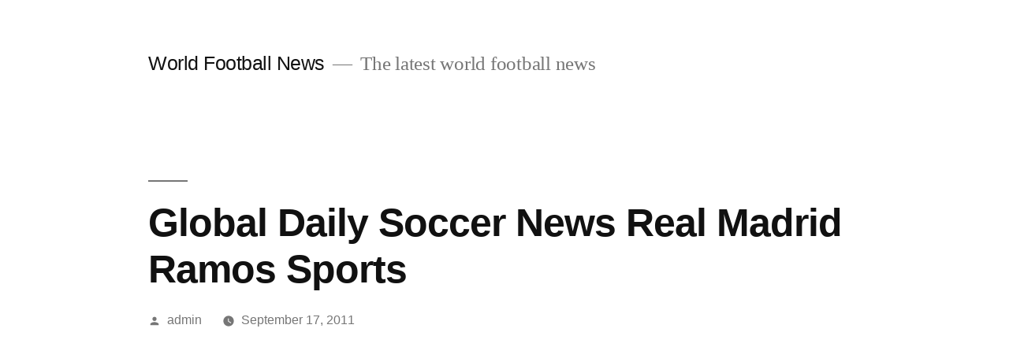

--- FILE ---
content_type: text/html; charset=UTF-8
request_url: https://www.world-football-news.info/global-daily-soccer-news-real-madrid-ramos-sports/
body_size: 9042
content:
<!doctype html>
<html lang="en-US">
<head>
	<meta charset="UTF-8" />
	<meta name="viewport" content="width=device-width, initial-scale=1.0" />
	<link rel="profile" href="https://gmpg.org/xfn/11" />
	<title>Global Daily Soccer News Real Madrid Ramos Sports &#8211; World Football News</title>
<meta name='robots' content='max-image-preview:large' />
<link rel="alternate" type="application/rss+xml" title="World Football News &raquo; Feed" href="https://www.world-football-news.info/feed/" />
<link rel="alternate" type="application/rss+xml" title="World Football News &raquo; Comments Feed" href="https://www.world-football-news.info/comments/feed/" />
<link rel="alternate" title="oEmbed (JSON)" type="application/json+oembed" href="https://www.world-football-news.info/wp-json/oembed/1.0/embed?url=https%3A%2F%2Fwww.world-football-news.info%2Fglobal-daily-soccer-news-real-madrid-ramos-sports%2F" />
<link rel="alternate" title="oEmbed (XML)" type="text/xml+oembed" href="https://www.world-football-news.info/wp-json/oembed/1.0/embed?url=https%3A%2F%2Fwww.world-football-news.info%2Fglobal-daily-soccer-news-real-madrid-ramos-sports%2F&#038;format=xml" />
<style id='wp-img-auto-sizes-contain-inline-css'>
img:is([sizes=auto i],[sizes^="auto," i]){contain-intrinsic-size:3000px 1500px}
/*# sourceURL=wp-img-auto-sizes-contain-inline-css */
</style>
<style id='wp-emoji-styles-inline-css'>

	img.wp-smiley, img.emoji {
		display: inline !important;
		border: none !important;
		box-shadow: none !important;
		height: 1em !important;
		width: 1em !important;
		margin: 0 0.07em !important;
		vertical-align: -0.1em !important;
		background: none !important;
		padding: 0 !important;
	}
/*# sourceURL=wp-emoji-styles-inline-css */
</style>
<style id='wp-block-library-inline-css'>
:root{--wp-block-synced-color:#7a00df;--wp-block-synced-color--rgb:122,0,223;--wp-bound-block-color:var(--wp-block-synced-color);--wp-editor-canvas-background:#ddd;--wp-admin-theme-color:#007cba;--wp-admin-theme-color--rgb:0,124,186;--wp-admin-theme-color-darker-10:#006ba1;--wp-admin-theme-color-darker-10--rgb:0,107,160.5;--wp-admin-theme-color-darker-20:#005a87;--wp-admin-theme-color-darker-20--rgb:0,90,135;--wp-admin-border-width-focus:2px}@media (min-resolution:192dpi){:root{--wp-admin-border-width-focus:1.5px}}.wp-element-button{cursor:pointer}:root .has-very-light-gray-background-color{background-color:#eee}:root .has-very-dark-gray-background-color{background-color:#313131}:root .has-very-light-gray-color{color:#eee}:root .has-very-dark-gray-color{color:#313131}:root .has-vivid-green-cyan-to-vivid-cyan-blue-gradient-background{background:linear-gradient(135deg,#00d084,#0693e3)}:root .has-purple-crush-gradient-background{background:linear-gradient(135deg,#34e2e4,#4721fb 50%,#ab1dfe)}:root .has-hazy-dawn-gradient-background{background:linear-gradient(135deg,#faaca8,#dad0ec)}:root .has-subdued-olive-gradient-background{background:linear-gradient(135deg,#fafae1,#67a671)}:root .has-atomic-cream-gradient-background{background:linear-gradient(135deg,#fdd79a,#004a59)}:root .has-nightshade-gradient-background{background:linear-gradient(135deg,#330968,#31cdcf)}:root .has-midnight-gradient-background{background:linear-gradient(135deg,#020381,#2874fc)}:root{--wp--preset--font-size--normal:16px;--wp--preset--font-size--huge:42px}.has-regular-font-size{font-size:1em}.has-larger-font-size{font-size:2.625em}.has-normal-font-size{font-size:var(--wp--preset--font-size--normal)}.has-huge-font-size{font-size:var(--wp--preset--font-size--huge)}.has-text-align-center{text-align:center}.has-text-align-left{text-align:left}.has-text-align-right{text-align:right}.has-fit-text{white-space:nowrap!important}#end-resizable-editor-section{display:none}.aligncenter{clear:both}.items-justified-left{justify-content:flex-start}.items-justified-center{justify-content:center}.items-justified-right{justify-content:flex-end}.items-justified-space-between{justify-content:space-between}.screen-reader-text{border:0;clip-path:inset(50%);height:1px;margin:-1px;overflow:hidden;padding:0;position:absolute;width:1px;word-wrap:normal!important}.screen-reader-text:focus{background-color:#ddd;clip-path:none;color:#444;display:block;font-size:1em;height:auto;left:5px;line-height:normal;padding:15px 23px 14px;text-decoration:none;top:5px;width:auto;z-index:100000}html :where(.has-border-color){border-style:solid}html :where([style*=border-top-color]){border-top-style:solid}html :where([style*=border-right-color]){border-right-style:solid}html :where([style*=border-bottom-color]){border-bottom-style:solid}html :where([style*=border-left-color]){border-left-style:solid}html :where([style*=border-width]){border-style:solid}html :where([style*=border-top-width]){border-top-style:solid}html :where([style*=border-right-width]){border-right-style:solid}html :where([style*=border-bottom-width]){border-bottom-style:solid}html :where([style*=border-left-width]){border-left-style:solid}html :where(img[class*=wp-image-]){height:auto;max-width:100%}:where(figure){margin:0 0 1em}html :where(.is-position-sticky){--wp-admin--admin-bar--position-offset:var(--wp-admin--admin-bar--height,0px)}@media screen and (max-width:600px){html :where(.is-position-sticky){--wp-admin--admin-bar--position-offset:0px}}

/*# sourceURL=wp-block-library-inline-css */
</style><style id='global-styles-inline-css'>
:root{--wp--preset--aspect-ratio--square: 1;--wp--preset--aspect-ratio--4-3: 4/3;--wp--preset--aspect-ratio--3-4: 3/4;--wp--preset--aspect-ratio--3-2: 3/2;--wp--preset--aspect-ratio--2-3: 2/3;--wp--preset--aspect-ratio--16-9: 16/9;--wp--preset--aspect-ratio--9-16: 9/16;--wp--preset--color--black: #000000;--wp--preset--color--cyan-bluish-gray: #abb8c3;--wp--preset--color--white: #FFF;--wp--preset--color--pale-pink: #f78da7;--wp--preset--color--vivid-red: #cf2e2e;--wp--preset--color--luminous-vivid-orange: #ff6900;--wp--preset--color--luminous-vivid-amber: #fcb900;--wp--preset--color--light-green-cyan: #7bdcb5;--wp--preset--color--vivid-green-cyan: #00d084;--wp--preset--color--pale-cyan-blue: #8ed1fc;--wp--preset--color--vivid-cyan-blue: #0693e3;--wp--preset--color--vivid-purple: #9b51e0;--wp--preset--color--primary: #0073a8;--wp--preset--color--secondary: #005075;--wp--preset--color--dark-gray: #111;--wp--preset--color--light-gray: #767676;--wp--preset--gradient--vivid-cyan-blue-to-vivid-purple: linear-gradient(135deg,rgb(6,147,227) 0%,rgb(155,81,224) 100%);--wp--preset--gradient--light-green-cyan-to-vivid-green-cyan: linear-gradient(135deg,rgb(122,220,180) 0%,rgb(0,208,130) 100%);--wp--preset--gradient--luminous-vivid-amber-to-luminous-vivid-orange: linear-gradient(135deg,rgb(252,185,0) 0%,rgb(255,105,0) 100%);--wp--preset--gradient--luminous-vivid-orange-to-vivid-red: linear-gradient(135deg,rgb(255,105,0) 0%,rgb(207,46,46) 100%);--wp--preset--gradient--very-light-gray-to-cyan-bluish-gray: linear-gradient(135deg,rgb(238,238,238) 0%,rgb(169,184,195) 100%);--wp--preset--gradient--cool-to-warm-spectrum: linear-gradient(135deg,rgb(74,234,220) 0%,rgb(151,120,209) 20%,rgb(207,42,186) 40%,rgb(238,44,130) 60%,rgb(251,105,98) 80%,rgb(254,248,76) 100%);--wp--preset--gradient--blush-light-purple: linear-gradient(135deg,rgb(255,206,236) 0%,rgb(152,150,240) 100%);--wp--preset--gradient--blush-bordeaux: linear-gradient(135deg,rgb(254,205,165) 0%,rgb(254,45,45) 50%,rgb(107,0,62) 100%);--wp--preset--gradient--luminous-dusk: linear-gradient(135deg,rgb(255,203,112) 0%,rgb(199,81,192) 50%,rgb(65,88,208) 100%);--wp--preset--gradient--pale-ocean: linear-gradient(135deg,rgb(255,245,203) 0%,rgb(182,227,212) 50%,rgb(51,167,181) 100%);--wp--preset--gradient--electric-grass: linear-gradient(135deg,rgb(202,248,128) 0%,rgb(113,206,126) 100%);--wp--preset--gradient--midnight: linear-gradient(135deg,rgb(2,3,129) 0%,rgb(40,116,252) 100%);--wp--preset--font-size--small: 19.5px;--wp--preset--font-size--medium: 20px;--wp--preset--font-size--large: 36.5px;--wp--preset--font-size--x-large: 42px;--wp--preset--font-size--normal: 22px;--wp--preset--font-size--huge: 49.5px;--wp--preset--spacing--20: 0.44rem;--wp--preset--spacing--30: 0.67rem;--wp--preset--spacing--40: 1rem;--wp--preset--spacing--50: 1.5rem;--wp--preset--spacing--60: 2.25rem;--wp--preset--spacing--70: 3.38rem;--wp--preset--spacing--80: 5.06rem;--wp--preset--shadow--natural: 6px 6px 9px rgba(0, 0, 0, 0.2);--wp--preset--shadow--deep: 12px 12px 50px rgba(0, 0, 0, 0.4);--wp--preset--shadow--sharp: 6px 6px 0px rgba(0, 0, 0, 0.2);--wp--preset--shadow--outlined: 6px 6px 0px -3px rgb(255, 255, 255), 6px 6px rgb(0, 0, 0);--wp--preset--shadow--crisp: 6px 6px 0px rgb(0, 0, 0);}:where(.is-layout-flex){gap: 0.5em;}:where(.is-layout-grid){gap: 0.5em;}body .is-layout-flex{display: flex;}.is-layout-flex{flex-wrap: wrap;align-items: center;}.is-layout-flex > :is(*, div){margin: 0;}body .is-layout-grid{display: grid;}.is-layout-grid > :is(*, div){margin: 0;}:where(.wp-block-columns.is-layout-flex){gap: 2em;}:where(.wp-block-columns.is-layout-grid){gap: 2em;}:where(.wp-block-post-template.is-layout-flex){gap: 1.25em;}:where(.wp-block-post-template.is-layout-grid){gap: 1.25em;}.has-black-color{color: var(--wp--preset--color--black) !important;}.has-cyan-bluish-gray-color{color: var(--wp--preset--color--cyan-bluish-gray) !important;}.has-white-color{color: var(--wp--preset--color--white) !important;}.has-pale-pink-color{color: var(--wp--preset--color--pale-pink) !important;}.has-vivid-red-color{color: var(--wp--preset--color--vivid-red) !important;}.has-luminous-vivid-orange-color{color: var(--wp--preset--color--luminous-vivid-orange) !important;}.has-luminous-vivid-amber-color{color: var(--wp--preset--color--luminous-vivid-amber) !important;}.has-light-green-cyan-color{color: var(--wp--preset--color--light-green-cyan) !important;}.has-vivid-green-cyan-color{color: var(--wp--preset--color--vivid-green-cyan) !important;}.has-pale-cyan-blue-color{color: var(--wp--preset--color--pale-cyan-blue) !important;}.has-vivid-cyan-blue-color{color: var(--wp--preset--color--vivid-cyan-blue) !important;}.has-vivid-purple-color{color: var(--wp--preset--color--vivid-purple) !important;}.has-black-background-color{background-color: var(--wp--preset--color--black) !important;}.has-cyan-bluish-gray-background-color{background-color: var(--wp--preset--color--cyan-bluish-gray) !important;}.has-white-background-color{background-color: var(--wp--preset--color--white) !important;}.has-pale-pink-background-color{background-color: var(--wp--preset--color--pale-pink) !important;}.has-vivid-red-background-color{background-color: var(--wp--preset--color--vivid-red) !important;}.has-luminous-vivid-orange-background-color{background-color: var(--wp--preset--color--luminous-vivid-orange) !important;}.has-luminous-vivid-amber-background-color{background-color: var(--wp--preset--color--luminous-vivid-amber) !important;}.has-light-green-cyan-background-color{background-color: var(--wp--preset--color--light-green-cyan) !important;}.has-vivid-green-cyan-background-color{background-color: var(--wp--preset--color--vivid-green-cyan) !important;}.has-pale-cyan-blue-background-color{background-color: var(--wp--preset--color--pale-cyan-blue) !important;}.has-vivid-cyan-blue-background-color{background-color: var(--wp--preset--color--vivid-cyan-blue) !important;}.has-vivid-purple-background-color{background-color: var(--wp--preset--color--vivid-purple) !important;}.has-black-border-color{border-color: var(--wp--preset--color--black) !important;}.has-cyan-bluish-gray-border-color{border-color: var(--wp--preset--color--cyan-bluish-gray) !important;}.has-white-border-color{border-color: var(--wp--preset--color--white) !important;}.has-pale-pink-border-color{border-color: var(--wp--preset--color--pale-pink) !important;}.has-vivid-red-border-color{border-color: var(--wp--preset--color--vivid-red) !important;}.has-luminous-vivid-orange-border-color{border-color: var(--wp--preset--color--luminous-vivid-orange) !important;}.has-luminous-vivid-amber-border-color{border-color: var(--wp--preset--color--luminous-vivid-amber) !important;}.has-light-green-cyan-border-color{border-color: var(--wp--preset--color--light-green-cyan) !important;}.has-vivid-green-cyan-border-color{border-color: var(--wp--preset--color--vivid-green-cyan) !important;}.has-pale-cyan-blue-border-color{border-color: var(--wp--preset--color--pale-cyan-blue) !important;}.has-vivid-cyan-blue-border-color{border-color: var(--wp--preset--color--vivid-cyan-blue) !important;}.has-vivid-purple-border-color{border-color: var(--wp--preset--color--vivid-purple) !important;}.has-vivid-cyan-blue-to-vivid-purple-gradient-background{background: var(--wp--preset--gradient--vivid-cyan-blue-to-vivid-purple) !important;}.has-light-green-cyan-to-vivid-green-cyan-gradient-background{background: var(--wp--preset--gradient--light-green-cyan-to-vivid-green-cyan) !important;}.has-luminous-vivid-amber-to-luminous-vivid-orange-gradient-background{background: var(--wp--preset--gradient--luminous-vivid-amber-to-luminous-vivid-orange) !important;}.has-luminous-vivid-orange-to-vivid-red-gradient-background{background: var(--wp--preset--gradient--luminous-vivid-orange-to-vivid-red) !important;}.has-very-light-gray-to-cyan-bluish-gray-gradient-background{background: var(--wp--preset--gradient--very-light-gray-to-cyan-bluish-gray) !important;}.has-cool-to-warm-spectrum-gradient-background{background: var(--wp--preset--gradient--cool-to-warm-spectrum) !important;}.has-blush-light-purple-gradient-background{background: var(--wp--preset--gradient--blush-light-purple) !important;}.has-blush-bordeaux-gradient-background{background: var(--wp--preset--gradient--blush-bordeaux) !important;}.has-luminous-dusk-gradient-background{background: var(--wp--preset--gradient--luminous-dusk) !important;}.has-pale-ocean-gradient-background{background: var(--wp--preset--gradient--pale-ocean) !important;}.has-electric-grass-gradient-background{background: var(--wp--preset--gradient--electric-grass) !important;}.has-midnight-gradient-background{background: var(--wp--preset--gradient--midnight) !important;}.has-small-font-size{font-size: var(--wp--preset--font-size--small) !important;}.has-medium-font-size{font-size: var(--wp--preset--font-size--medium) !important;}.has-large-font-size{font-size: var(--wp--preset--font-size--large) !important;}.has-x-large-font-size{font-size: var(--wp--preset--font-size--x-large) !important;}
/*# sourceURL=global-styles-inline-css */
</style>

<style id='classic-theme-styles-inline-css'>
/*! This file is auto-generated */
.wp-block-button__link{color:#fff;background-color:#32373c;border-radius:9999px;box-shadow:none;text-decoration:none;padding:calc(.667em + 2px) calc(1.333em + 2px);font-size:1.125em}.wp-block-file__button{background:#32373c;color:#fff;text-decoration:none}
/*# sourceURL=/wp-includes/css/classic-themes.min.css */
</style>
<link rel='stylesheet' id='dashicons-css' href='https://www.world-football-news.info/wp-includes/css/dashicons.min.css?ver=6.9' media='all' />
<link rel='stylesheet' id='admin-bar-css' href='https://www.world-football-news.info/wp-includes/css/admin-bar.min.css?ver=6.9' media='all' />
<style id='admin-bar-inline-css'>

    /* Hide CanvasJS credits for P404 charts specifically */
    #p404RedirectChart .canvasjs-chart-credit {
        display: none !important;
    }
    
    #p404RedirectChart canvas {
        border-radius: 6px;
    }

    .p404-redirect-adminbar-weekly-title {
        font-weight: bold;
        font-size: 14px;
        color: #fff;
        margin-bottom: 6px;
    }

    #wpadminbar #wp-admin-bar-p404_free_top_button .ab-icon:before {
        content: "\f103";
        color: #dc3545;
        top: 3px;
    }
    
    #wp-admin-bar-p404_free_top_button .ab-item {
        min-width: 80px !important;
        padding: 0px !important;
    }
    
    /* Ensure proper positioning and z-index for P404 dropdown */
    .p404-redirect-adminbar-dropdown-wrap { 
        min-width: 0; 
        padding: 0;
        position: static !important;
    }
    
    #wpadminbar #wp-admin-bar-p404_free_top_button_dropdown {
        position: static !important;
    }
    
    #wpadminbar #wp-admin-bar-p404_free_top_button_dropdown .ab-item {
        padding: 0 !important;
        margin: 0 !important;
    }
    
    .p404-redirect-dropdown-container {
        min-width: 340px;
        padding: 18px 18px 12px 18px;
        background: #23282d !important;
        color: #fff;
        border-radius: 12px;
        box-shadow: 0 8px 32px rgba(0,0,0,0.25);
        margin-top: 10px;
        position: relative !important;
        z-index: 999999 !important;
        display: block !important;
        border: 1px solid #444;
    }
    
    /* Ensure P404 dropdown appears on hover */
    #wpadminbar #wp-admin-bar-p404_free_top_button .p404-redirect-dropdown-container { 
        display: none !important;
    }
    
    #wpadminbar #wp-admin-bar-p404_free_top_button:hover .p404-redirect-dropdown-container { 
        display: block !important;
    }
    
    #wpadminbar #wp-admin-bar-p404_free_top_button:hover #wp-admin-bar-p404_free_top_button_dropdown .p404-redirect-dropdown-container {
        display: block !important;
    }
    
    .p404-redirect-card {
        background: #2c3338;
        border-radius: 8px;
        padding: 18px 18px 12px 18px;
        box-shadow: 0 2px 8px rgba(0,0,0,0.07);
        display: flex;
        flex-direction: column;
        align-items: flex-start;
        border: 1px solid #444;
    }
    
    .p404-redirect-btn {
        display: inline-block;
        background: #dc3545;
        color: #fff !important;
        font-weight: bold;
        padding: 5px 22px;
        border-radius: 8px;
        text-decoration: none;
        font-size: 17px;
        transition: background 0.2s, box-shadow 0.2s;
        margin-top: 8px;
        box-shadow: 0 2px 8px rgba(220,53,69,0.15);
        text-align: center;
        line-height: 1.6;
    }
    
    .p404-redirect-btn:hover {
        background: #c82333;
        color: #fff !important;
        box-shadow: 0 4px 16px rgba(220,53,69,0.25);
    }
    
    /* Prevent conflicts with other admin bar dropdowns */
    #wpadminbar .ab-top-menu > li:hover > .ab-item,
    #wpadminbar .ab-top-menu > li.hover > .ab-item {
        z-index: auto;
    }
    
    #wpadminbar #wp-admin-bar-p404_free_top_button:hover > .ab-item {
        z-index: 999998 !important;
    }
    
/*# sourceURL=admin-bar-inline-css */
</style>
<link rel='stylesheet' id='twentynineteen-style-css' href='https://www.world-football-news.info/wp-content/themes/twentynineteen/style.css?ver=3.2' media='all' />
<link rel='stylesheet' id='twentynineteen-print-style-css' href='https://www.world-football-news.info/wp-content/themes/twentynineteen/print.css?ver=3.2' media='print' />
<link rel="https://api.w.org/" href="https://www.world-football-news.info/wp-json/" /><link rel="alternate" title="JSON" type="application/json" href="https://www.world-football-news.info/wp-json/wp/v2/posts/10" /><link rel="EditURI" type="application/rsd+xml" title="RSD" href="https://www.world-football-news.info/xmlrpc.php?rsd" />
<meta name="generator" content="WordPress 6.9" />
<link rel="canonical" href="https://www.world-football-news.info/global-daily-soccer-news-real-madrid-ramos-sports/" />
<link rel='shortlink' href='https://www.world-football-news.info/?p=10' />
</head>

<body class="wp-singular post-template-default single single-post postid-10 single-format-standard wp-embed-responsive wp-theme-twentynineteen singular image-filters-enabled">
<div id="page" class="site">
	<a class="skip-link screen-reader-text" href="#content">
		Skip to content	</a>

		<header id="masthead" class="site-header">

			<div class="site-branding-container">
				<div class="site-branding">

									<p class="site-title"><a href="https://www.world-football-news.info/" rel="home" >World Football News</a></p>
			
				<p class="site-description">
				The latest world football news			</p>
			</div><!-- .site-branding -->
			</div><!-- .site-branding-container -->

					</header><!-- #masthead -->

	<div id="content" class="site-content">

	<div id="primary" class="content-area">
		<main id="main" class="site-main">

			
<article id="post-10" class="post-10 post type-post status-publish format-standard hentry category-football-news tag-daily tag-global tag-madrid tag-news tag-ramos tag-real tag-soccer tag-sports entry">
		<header class="entry-header">
		
<h1 class="entry-title">Global Daily Soccer News Real Madrid Ramos Sports</h1>
<div class="entry-meta">
	<span class="byline"><svg class="svg-icon" width="16" height="16" aria-hidden="true" role="img" focusable="false" viewBox="0 0 24 24" version="1.1" xmlns="http://www.w3.org/2000/svg" xmlns:xlink="http://www.w3.org/1999/xlink"><path d="M12 12c2.21 0 4-1.79 4-4s-1.79-4-4-4-4 1.79-4 4 1.79 4 4 4zm0 2c-2.67 0-8 1.34-8 4v2h16v-2c0-2.66-5.33-4-8-4z"></path><path d="M0 0h24v24H0z" fill="none"></path></svg><span class="screen-reader-text">Posted by</span><span class="author vcard"><a class="url fn n" href="https://www.world-football-news.info/author/admin/">admin</a></span></span>	<span class="posted-on"><svg class="svg-icon" width="16" height="16" aria-hidden="true" role="img" focusable="false" xmlns="http://www.w3.org/2000/svg" viewBox="0 0 24 24"><defs><path id="a" d="M0 0h24v24H0V0z"></path></defs><clipPath id="b"><use xlink:href="#a" overflow="visible"></use></clipPath><path clip-path="url(#b)" d="M12 2C6.5 2 2 6.5 2 12s4.5 10 10 10 10-4.5 10-10S17.5 2 12 2zm4.2 14.2L11 13V7h1.5v5.2l4.5 2.7-.8 1.3z"></path></svg><a href="https://www.world-football-news.info/global-daily-soccer-news-real-madrid-ramos-sports/" rel="bookmark"><time class="entry-date published updated" datetime="2011-09-17T09:22:50+00:00">September 17, 2011</time></a></span>	<span class="comment-count">
					</span>
	</div><!-- .entry-meta -->
		</header>
	
	<div class="entry-content">
		<p><object width="425" height="355"><param name="movie" value="http://www.youtube.com/v/xDq72QpWQ1o?fs=1"></param><param name="allowFullScreen" value="true"></param><embed src="http://www.youtube.com/v/xDq72QpWQ1o?fs=1&#038;rel=0" type="application/x-shockwave-flash" width="425" height="355" allowfullscreen="true"></embed></object></p>
<p><a href="http://www.world-football-news.info">Entire world Soccer News</a> <strong>Video clip Score: five / 5</strong></p>
	</div><!-- .entry-content -->

	<footer class="entry-footer">
		<span class="byline"><svg class="svg-icon" width="16" height="16" aria-hidden="true" role="img" focusable="false" viewBox="0 0 24 24" version="1.1" xmlns="http://www.w3.org/2000/svg" xmlns:xlink="http://www.w3.org/1999/xlink"><path d="M12 12c2.21 0 4-1.79 4-4s-1.79-4-4-4-4 1.79-4 4 1.79 4 4 4zm0 2c-2.67 0-8 1.34-8 4v2h16v-2c0-2.66-5.33-4-8-4z"></path><path d="M0 0h24v24H0z" fill="none"></path></svg><span class="screen-reader-text">Posted by</span><span class="author vcard"><a class="url fn n" href="https://www.world-football-news.info/author/admin/">admin</a></span></span><span class="posted-on"><svg class="svg-icon" width="16" height="16" aria-hidden="true" role="img" focusable="false" xmlns="http://www.w3.org/2000/svg" viewBox="0 0 24 24"><defs><path id="a" d="M0 0h24v24H0V0z"></path></defs><clipPath id="b"><use xlink:href="#a" overflow="visible"></use></clipPath><path clip-path="url(#b)" d="M12 2C6.5 2 2 6.5 2 12s4.5 10 10 10 10-4.5 10-10S17.5 2 12 2zm4.2 14.2L11 13V7h1.5v5.2l4.5 2.7-.8 1.3z"></path></svg><a href="https://www.world-football-news.info/global-daily-soccer-news-real-madrid-ramos-sports/" rel="bookmark"><time class="entry-date published updated" datetime="2011-09-17T09:22:50+00:00">September 17, 2011</time></a></span><span class="cat-links"><svg class="svg-icon" width="16" height="16" aria-hidden="true" role="img" focusable="false" xmlns="http://www.w3.org/2000/svg" viewBox="0 0 24 24"><path d="M10 4H4c-1.1 0-1.99.9-1.99 2L2 18c0 1.1.9 2 2 2h16c1.1 0 2-.9 2-2V8c0-1.1-.9-2-2-2h-8l-2-2z"></path><path d="M0 0h24v24H0z" fill="none"></path></svg><span class="screen-reader-text">Posted in</span><a href="https://www.world-football-news.info/category/football-news/" rel="category tag">Football News</a></span><span class="tags-links"><svg class="svg-icon" width="16" height="16" aria-hidden="true" role="img" focusable="false" xmlns="http://www.w3.org/2000/svg" viewBox="0 0 24 24"><path d="M21.41 11.58l-9-9C12.05 2.22 11.55 2 11 2H4c-1.1 0-2 .9-2 2v7c0 .55.22 1.05.59 1.42l9 9c.36.36.86.58 1.41.58.55 0 1.05-.22 1.41-.59l7-7c.37-.36.59-.86.59-1.41 0-.55-.23-1.06-.59-1.42zM5.5 7C4.67 7 4 6.33 4 5.5S4.67 4 5.5 4 7 4.67 7 5.5 6.33 7 5.5 7z"></path><path d="M0 0h24v24H0z" fill="none"></path></svg><span class="screen-reader-text">Tags: </span><a href="https://www.world-football-news.info/tag/daily/" rel="tag">Daily</a>, <a href="https://www.world-football-news.info/tag/global/" rel="tag">Global</a>, <a href="https://www.world-football-news.info/tag/madrid/" rel="tag">Madrid</a>, <a href="https://www.world-football-news.info/tag/news/" rel="tag">News</a>, <a href="https://www.world-football-news.info/tag/ramos/" rel="tag">Ramos</a>, <a href="https://www.world-football-news.info/tag/real/" rel="tag">Real</a>, <a href="https://www.world-football-news.info/tag/soccer/" rel="tag">Soccer</a>, <a href="https://www.world-football-news.info/tag/sports/" rel="tag">Sports</a></span>	</footer><!-- .entry-footer -->

				
</article><!-- #post-10 -->

	<nav class="navigation post-navigation" aria-label="Posts">
		<h2 class="screen-reader-text">Post navigation</h2>
		<div class="nav-links"><div class="nav-previous"><a href="https://www.world-football-news.info/transfer-news-leighton-baines-to-manchester-united/" rel="prev"><span class="meta-nav" aria-hidden="true">Previous Post</span> <span class="screen-reader-text">Previous post:</span> <br/><span class="post-title">TRANSFER NEWS: Leighton Baines to Manchester United</span></a></div><div class="nav-next"><a href="https://www.world-football-news.info/breaking-news-soccer-champions-league-real-madrid/" rel="next"><span class="meta-nav" aria-hidden="true">Next Post</span> <span class="screen-reader-text">Next post:</span> <br/><span class="post-title">Breaking News Soccer Champions League Real Madrid</span></a></div></div>
	</nav>
		</main><!-- #main -->
	</div><!-- #primary -->


	</div><!-- #content -->

	<footer id="colophon" class="site-footer">
		
	<aside class="widget-area" aria-label="Footer">
							<div class="widget-column footer-widget-1">
					<section id="text-3" class="widget widget_text">			<div class="textwidget"><iframe src="https://www.youtube.com/embed/goQJ3JRSYgk" frameborder="0" allowfullscreen></iframe>
</div>
		</section><section id="categories-3" class="widget widget_categories"><h2 class="widget-title">Categories</h2><nav aria-label="Categories">
			<ul>
					<li class="cat-item cat-item-3"><a href="https://www.world-football-news.info/category/football-news/">Football News</a>
</li>
	<li class="cat-item cat-item-421"><a href="https://www.world-football-news.info/category/rugby-news/">Rugby News</a>
</li>
	<li class="cat-item cat-item-1"><a href="https://www.world-football-news.info/category/uncategorized/">Uncategorized</a>
</li>
			</ul>

			</nav></section><section id="tag_cloud-3" class="widget widget_tag_cloud"><h2 class="widget-title">Tags</h2><nav aria-label="Tags"><div class="tagcloud"><a href="https://www.world-football-news.info/tag/2011/" class="tag-cloud-link tag-link-147 tag-link-position-1" style="font-size: 8pt;" aria-label="2011 (3 items)">2011</a>
<a href="https://www.world-football-news.info/tag/2012/" class="tag-cloud-link tag-link-78 tag-link-position-2" style="font-size: 13.052631578947pt;" aria-label="2012 (11 items)">2012</a>
<a href="https://www.world-football-news.info/tag/arsenal/" class="tag-cloud-link tag-link-11 tag-link-position-3" style="font-size: 18.631578947368pt;" aria-label="Arsenal (40 items)">Arsenal</a>
<a href="https://www.world-football-news.info/tag/barcelona/" class="tag-cloud-link tag-link-54 tag-link-position-4" style="font-size: 10.631578947368pt;" aria-label="Barcelona (6 items)">Barcelona</a>
<a href="https://www.world-football-news.info/tag/blues/" class="tag-cloud-link tag-link-31 tag-link-position-5" style="font-size: 14.947368421053pt;" aria-label="Blues (17 items)">Blues</a>
<a href="https://www.world-football-news.info/tag/brazil/" class="tag-cloud-link tag-link-248 tag-link-position-6" style="font-size: 9.8947368421053pt;" aria-label="Brazil (5 items)">Brazil</a>
<a href="https://www.world-football-news.info/tag/breaking/" class="tag-cloud-link tag-link-29 tag-link-position-7" style="font-size: 12.210526315789pt;" aria-label="Breaking (9 items)">Breaking</a>
<a href="https://www.world-football-news.info/tag/chelsea/" class="tag-cloud-link tag-link-30 tag-link-position-8" style="font-size: 18.631578947368pt;" aria-label="Chelsea (40 items)">Chelsea</a>
<a href="https://www.world-football-news.info/tag/city/" class="tag-cloud-link tag-link-58 tag-link-position-9" style="font-size: 9.8947368421053pt;" aria-label="City (5 items)">City</a>
<a href="https://www.world-football-news.info/tag/cristiano/" class="tag-cloud-link tag-link-110 tag-link-position-10" style="font-size: 8pt;" aria-label="Cristiano (3 items)">Cristiano</a>
<a href="https://www.world-football-news.info/tag/england/" class="tag-cloud-link tag-link-353 tag-link-position-11" style="font-size: 11.157894736842pt;" aria-label="England (7 items)">England</a>
<a href="https://www.world-football-news.info/tag/fans/" class="tag-cloud-link tag-link-14 tag-link-position-12" style="font-size: 9.0526315789474pt;" aria-label="fans (4 items)">fans</a>
<a href="https://www.world-football-news.info/tag/football/" class="tag-cloud-link tag-link-43 tag-link-position-13" style="font-size: 13.368421052632pt;" aria-label="Football (12 items)">Football</a>
<a href="https://www.world-football-news.info/tag/global/" class="tag-cloud-link tag-link-24 tag-link-position-14" style="font-size: 9.8947368421053pt;" aria-label="Global (5 items)">Global</a>
<a href="https://www.world-football-news.info/tag/goals/" class="tag-cloud-link tag-link-125 tag-link-position-15" style="font-size: 13.789473684211pt;" aria-label="GOALS (13 items)">GOALS</a>
<a href="https://www.world-football-news.info/tag/headlines/" class="tag-cloud-link tag-link-32 tag-link-position-16" style="font-size: 15.157894736842pt;" aria-label="headlines (18 items)">headlines</a>
<a href="https://www.world-football-news.info/tag/highlights/" class="tag-cloud-link tag-link-126 tag-link-position-17" style="font-size: 12.210526315789pt;" aria-label="HIGHLIGHTS (9 items)">HIGHLIGHTS</a>
<a href="https://www.world-football-news.info/tag/home/" class="tag-cloud-link tag-link-359 tag-link-position-18" style="font-size: 8pt;" aria-label="Home (3 items)">Home</a>
<a href="https://www.world-football-news.info/tag/ireland/" class="tag-cloud-link tag-link-361 tag-link-position-19" style="font-size: 9.8947368421053pt;" aria-label="Ireland (5 items)">Ireland</a>
<a href="https://www.world-football-news.info/tag/irish/" class="tag-cloud-link tag-link-360 tag-link-position-20" style="font-size: 8pt;" aria-label="Irish (3 items)">Irish</a>
<a href="https://www.world-football-news.info/tag/league/" class="tag-cloud-link tag-link-8 tag-link-position-21" style="font-size: 12.210526315789pt;" aria-label="League (9 items)">League</a>
<a href="https://www.world-football-news.info/tag/liga/" class="tag-cloud-link tag-link-130 tag-link-position-22" style="font-size: 9.0526315789474pt;" aria-label="Liga (4 items)">Liga</a>
<a href="https://www.world-football-news.info/tag/madrid/" class="tag-cloud-link tag-link-27 tag-link-position-23" style="font-size: 18.421052631579pt;" aria-label="Madrid (38 items)">Madrid</a>
<a href="https://www.world-football-news.info/tag/manchester/" class="tag-cloud-link tag-link-18 tag-link-position-24" style="font-size: 16.210526315789pt;" aria-label="Manchester (23 items)">Manchester</a>
<a href="https://www.world-football-news.info/tag/milan/" class="tag-cloud-link tag-link-53 tag-link-position-25" style="font-size: 8pt;" aria-label="Milan (3 items)">Milan</a>
<a href="https://www.world-football-news.info/tag/nations/" class="tag-cloud-link tag-link-357 tag-link-position-26" style="font-size: 8pt;" aria-label="Nations (3 items)">Nations</a>
<a href="https://www.world-football-news.info/tag/news/" class="tag-cloud-link tag-link-9 tag-link-position-27" style="font-size: 22pt;" aria-label="News (85 items)">News</a>
<a href="https://www.world-football-news.info/tag/neymar/" class="tag-cloud-link tag-link-190 tag-link-position-28" style="font-size: 9.8947368421053pt;" aria-label="Neymar (5 items)">Neymar</a>
<a href="https://www.world-football-news.info/tag/premier/" class="tag-cloud-link tag-link-60 tag-link-position-29" style="font-size: 9.0526315789474pt;" aria-label="Premier (4 items)">Premier</a>
<a href="https://www.world-football-news.info/tag/real/" class="tag-cloud-link tag-link-4 tag-link-position-30" style="font-size: 18.315789473684pt;" aria-label="Real (37 items)">Real</a>
<a href="https://www.world-football-news.info/tag/ronaldo/" class="tag-cloud-link tag-link-55 tag-link-position-31" style="font-size: 9.8947368421053pt;" aria-label="Ronaldo (5 items)">Ronaldo</a>
<a href="https://www.world-football-news.info/tag/roundup/" class="tag-cloud-link tag-link-121 tag-link-position-32" style="font-size: 9.0526315789474pt;" aria-label="Roundup (4 items)">Roundup</a>
<a href="https://www.world-football-news.info/tag/rugby/" class="tag-cloud-link tag-link-354 tag-link-position-33" style="font-size: 13.368421052632pt;" aria-label="Rugby (12 items)">Rugby</a>
<a href="https://www.world-football-news.info/tag/skills/" class="tag-cloud-link tag-link-151 tag-link-position-34" style="font-size: 8pt;" aria-label="Skills (3 items)">Skills</a>
<a href="https://www.world-football-news.info/tag/soccer/" class="tag-cloud-link tag-link-26 tag-link-position-35" style="font-size: 11.157894736842pt;" aria-label="Soccer (7 items)">Soccer</a>
<a href="https://www.world-football-news.info/tag/sports/" class="tag-cloud-link tag-link-15 tag-link-position-36" style="font-size: 11.157894736842pt;" aria-label="Sports (7 items)">Sports</a>
<a href="https://www.world-football-news.info/tag/summer/" class="tag-cloud-link tag-link-196 tag-link-position-37" style="font-size: 8pt;" aria-label="summer (3 items)">summer</a>
<a href="https://www.world-football-news.info/tag/talk/" class="tag-cloud-link tag-link-44 tag-link-position-38" style="font-size: 9.0526315789474pt;" aria-label="Talk (4 items)">Talk</a>
<a href="https://www.world-football-news.info/tag/team/" class="tag-cloud-link tag-link-51 tag-link-position-39" style="font-size: 13.789473684211pt;" aria-label="Team (13 items)">Team</a>
<a href="https://www.world-football-news.info/tag/title/" class="tag-cloud-link tag-link-61 tag-link-position-40" style="font-size: 9.0526315789474pt;" aria-label="title (4 items)">title</a>
<a href="https://www.world-football-news.info/tag/transfer/" class="tag-cloud-link tag-link-21 tag-link-position-41" style="font-size: 15.789473684211pt;" aria-label="TRANSFER (21 items)">TRANSFER</a>
<a href="https://www.world-football-news.info/tag/united/" class="tag-cloud-link tag-link-19 tag-link-position-42" style="font-size: 15.368421052632pt;" aria-label="United (19 items)">United</a>
<a href="https://www.world-football-news.info/tag/welcome/" class="tag-cloud-link tag-link-191 tag-link-position-43" style="font-size: 8pt;" aria-label="Welcome (3 items)">Welcome</a>
<a href="https://www.world-football-news.info/tag/wenger/" class="tag-cloud-link tag-link-76 tag-link-position-44" style="font-size: 8pt;" aria-label="Wenger (3 items)">Wenger</a>
<a href="https://www.world-football-news.info/tag/world-cup/" class="tag-cloud-link tag-link-289 tag-link-position-45" style="font-size: 9.8947368421053pt;" aria-label="World Cup (5 items)">World Cup</a></div>
</nav></section>					</div>
					</aside><!-- .widget-area -->

			<div class="site-info">
										<a class="site-name" href="https://www.world-football-news.info/" rel="home">World Football News</a>,
						<a href="https://wordpress.org/" class="imprint">
				Proudly powered by WordPress.			</a>
								</div><!-- .site-info -->
	</footer><!-- #colophon -->

</div><!-- #page -->

<script type="speculationrules">
{"prefetch":[{"source":"document","where":{"and":[{"href_matches":"/*"},{"not":{"href_matches":["/wp-*.php","/wp-admin/*","/wp-content/uploads/*","/wp-content/*","/wp-content/plugins/*","/wp-content/themes/twentynineteen/*","/*\\?(.+)"]}},{"not":{"selector_matches":"a[rel~=\"nofollow\"]"}},{"not":{"selector_matches":".no-prefetch, .no-prefetch a"}}]},"eagerness":"conservative"}]}
</script>
<script id="wp-emoji-settings" type="application/json">
{"baseUrl":"https://s.w.org/images/core/emoji/17.0.2/72x72/","ext":".png","svgUrl":"https://s.w.org/images/core/emoji/17.0.2/svg/","svgExt":".svg","source":{"concatemoji":"https://www.world-football-news.info/wp-includes/js/wp-emoji-release.min.js?ver=6.9"}}
</script>
<script type="module">
/*! This file is auto-generated */
const a=JSON.parse(document.getElementById("wp-emoji-settings").textContent),o=(window._wpemojiSettings=a,"wpEmojiSettingsSupports"),s=["flag","emoji"];function i(e){try{var t={supportTests:e,timestamp:(new Date).valueOf()};sessionStorage.setItem(o,JSON.stringify(t))}catch(e){}}function c(e,t,n){e.clearRect(0,0,e.canvas.width,e.canvas.height),e.fillText(t,0,0);t=new Uint32Array(e.getImageData(0,0,e.canvas.width,e.canvas.height).data);e.clearRect(0,0,e.canvas.width,e.canvas.height),e.fillText(n,0,0);const a=new Uint32Array(e.getImageData(0,0,e.canvas.width,e.canvas.height).data);return t.every((e,t)=>e===a[t])}function p(e,t){e.clearRect(0,0,e.canvas.width,e.canvas.height),e.fillText(t,0,0);var n=e.getImageData(16,16,1,1);for(let e=0;e<n.data.length;e++)if(0!==n.data[e])return!1;return!0}function u(e,t,n,a){switch(t){case"flag":return n(e,"\ud83c\udff3\ufe0f\u200d\u26a7\ufe0f","\ud83c\udff3\ufe0f\u200b\u26a7\ufe0f")?!1:!n(e,"\ud83c\udde8\ud83c\uddf6","\ud83c\udde8\u200b\ud83c\uddf6")&&!n(e,"\ud83c\udff4\udb40\udc67\udb40\udc62\udb40\udc65\udb40\udc6e\udb40\udc67\udb40\udc7f","\ud83c\udff4\u200b\udb40\udc67\u200b\udb40\udc62\u200b\udb40\udc65\u200b\udb40\udc6e\u200b\udb40\udc67\u200b\udb40\udc7f");case"emoji":return!a(e,"\ud83e\u1fac8")}return!1}function f(e,t,n,a){let r;const o=(r="undefined"!=typeof WorkerGlobalScope&&self instanceof WorkerGlobalScope?new OffscreenCanvas(300,150):document.createElement("canvas")).getContext("2d",{willReadFrequently:!0}),s=(o.textBaseline="top",o.font="600 32px Arial",{});return e.forEach(e=>{s[e]=t(o,e,n,a)}),s}function r(e){var t=document.createElement("script");t.src=e,t.defer=!0,document.head.appendChild(t)}a.supports={everything:!0,everythingExceptFlag:!0},new Promise(t=>{let n=function(){try{var e=JSON.parse(sessionStorage.getItem(o));if("object"==typeof e&&"number"==typeof e.timestamp&&(new Date).valueOf()<e.timestamp+604800&&"object"==typeof e.supportTests)return e.supportTests}catch(e){}return null}();if(!n){if("undefined"!=typeof Worker&&"undefined"!=typeof OffscreenCanvas&&"undefined"!=typeof URL&&URL.createObjectURL&&"undefined"!=typeof Blob)try{var e="postMessage("+f.toString()+"("+[JSON.stringify(s),u.toString(),c.toString(),p.toString()].join(",")+"));",a=new Blob([e],{type:"text/javascript"});const r=new Worker(URL.createObjectURL(a),{name:"wpTestEmojiSupports"});return void(r.onmessage=e=>{i(n=e.data),r.terminate(),t(n)})}catch(e){}i(n=f(s,u,c,p))}t(n)}).then(e=>{for(const n in e)a.supports[n]=e[n],a.supports.everything=a.supports.everything&&a.supports[n],"flag"!==n&&(a.supports.everythingExceptFlag=a.supports.everythingExceptFlag&&a.supports[n]);var t;a.supports.everythingExceptFlag=a.supports.everythingExceptFlag&&!a.supports.flag,a.supports.everything||((t=a.source||{}).concatemoji?r(t.concatemoji):t.wpemoji&&t.twemoji&&(r(t.twemoji),r(t.wpemoji)))});
//# sourceURL=https://www.world-football-news.info/wp-includes/js/wp-emoji-loader.min.js
</script>

</body>
</html>
